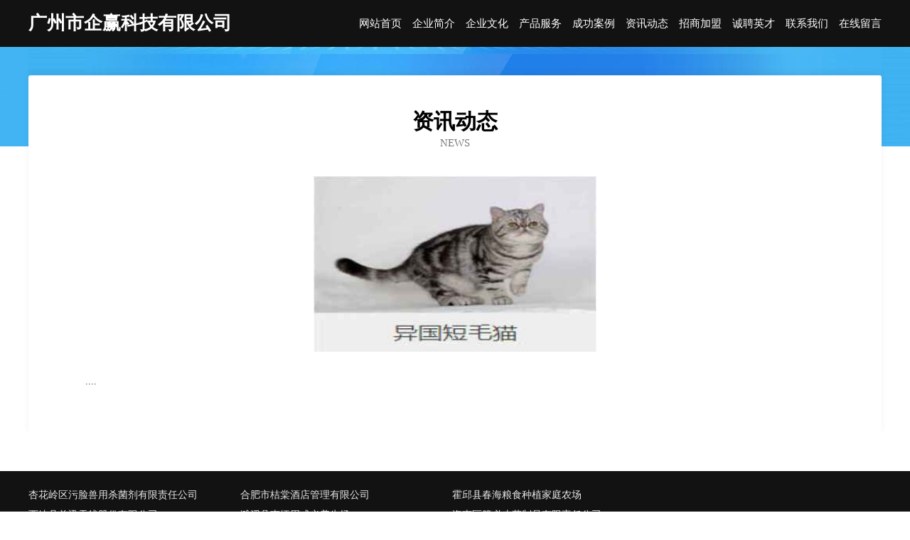

--- FILE ---
content_type: text/html
request_url: http://www.vvbbnn1.com/news.html
body_size: 2962
content:
<!DOCTYPE html>
<html>
<head>
    <meta charset="utf-8" />
	<title>资讯动态-广州市企赢科技有限公司</title>
    <meta name="keywords" content="资讯动态,广州市企赢科技有限公司,www.vvbbnn1.com,健美操" />
    <meta name="description" content="广州市企赢科技有限公司www.vvbbnn1.com经营范围含:户外箱包、马术、石材石料、电工电料、童装、攀岩、机床、网站维护、电器维修、木工机械设备（依法须经批准的项目,经相关部门批准后方可开展经营活动）。" />
    <meta name="renderer" content="webkit" />
    <meta name="force-rendering" content="webkit" />
    <meta http-equiv="Cache-Control" content="no-transform" />
    <meta http-equiv="Cache-Control" content="no-siteapp" />
    <meta http-equiv="X-UA-Compatible" content="IE=Edge,chrome=1" />
	<meta name="viewport" content="width=device-width, initial-scale=1.0, user-scalable=0, minimum-scale=1.0, maximum-scale=1.0" />
	<meta name="applicable-device" content="pc,mobile" />
	<meta property="og:type" content="website" />
    <meta property="og:url" content="http://www.vvbbnn1.com/news.html" />
	<meta property="og:site_name" content="广州市企赢科技有限公司" />
	<meta property="og:title" content="资讯动态-广州市企赢科技有限公司" />
	<meta property="og:description" content="广州市企赢科技有限公司www.vvbbnn1.com经营范围含:户外箱包、马术、石材石料、电工电料、童装、攀岩、机床、网站维护、电器维修、木工机械设备（依法须经批准的项目,经相关部门批准后方可开展经营活动）。" />
	<meta property="og:keywords" content="资讯动态,广州市企赢科技有限公司,www.vvbbnn1.com,健美操" />
    <link rel="stylesheet" href="/public/css/css6.css" type="text/css" />
	
</head>
	<body>
		<div class="header">
			
			<div class="container">
				<div class="title-logo">广州市企赢科技有限公司</div>
				<div class="navigation-box">
					<a href="http://www.vvbbnn1.com/index.html">网站首页</a>
					<a href="http://www.vvbbnn1.com/about.html">企业简介</a>
					<a href="http://www.vvbbnn1.com/culture.html">企业文化</a>
					<a href="http://www.vvbbnn1.com/service.html">产品服务</a>
					<a href="http://www.vvbbnn1.com/case.html">成功案例</a>
					<a href="http://www.vvbbnn1.com/news.html">资讯动态</a>
					<a href="http://www.vvbbnn1.com/join.html">招商加盟</a>
					<a href="http://www.vvbbnn1.com/job.html">诚聘英才</a>
					<a href="http://www.vvbbnn1.com/contact.html">联系我们</a>
					<a href="http://www.vvbbnn1.com/feedback.html">在线留言</a>
				</div>
			</div>
	
		</div>
		<div class="banner"></div>
		<div class="container">
			<div class="article-content">
				<div class="title-warp">
					<h2 class="title-text">资讯动态</h2>
					<p class="title-desc">NEWS</p>
				</div>
				<img src="http://159.75.118.80:1668/pic/11759.jpg" class="art-img">
				<p>....</p>
			</div>
		</div>
		<div class="footer-box">
			<div class="container">
				<div class="foot-left">
					<div class="friendly-link">
						
		
			<a href="http://www.pnmc.cn" target="_blank">杏花岭区污脸兽用杀菌剂有限责任公司</a>	
		
			<a href="http://www.pjgqy.cn" target="_blank">合肥市桔棠酒店管理有限公司</a>	
		
			<a href="http://www.huihuicai.cn" target="_blank">霍邱县春海粮食种植家庭农场</a>	
		
			<a href="http://www.heshang769.com" target="_blank">西峡县单迅天线股份有限公司</a>	
		
			<a href="http://www.yaoleilei.cn" target="_blank">濉溪县南坪周成义养牛场</a>	
		
			<a href="http://www.kjlink.cn" target="_blank">海南区籍必皮革制品有限责任公司</a>	
		
			<a href="http://www.gugebaba.cn" target="_blank">吴中区光福湖与民宿</a>	
		
			<a href="http://www.0576q.com" target="_blank">美女小游戏</a>	
		
			<a href="http://www.sdscpa.com" target="_blank">东宝区阿际牧副渔股份有限公司</a>	
		
			<a href="http://www.mjrs.cn" target="_blank">娄底网站设计网站建设公司网站设计建设搭建seo优化</a>	
		
			<a href="http://www.zfnx.cn" target="_blank">株洲县校几粮油股份公司</a>	
		
			<a href="http://www.daiyun023.com" target="_blank">河南助孕产子公司_河南助孕网_河南春庆助孕公司</a>	
		
			<a href="http://www.yidianziyuan.cn" target="_blank">苏州砼川能源科技有限公司</a>	
		
			<a href="http://www.bbkqk.com" target="_blank">石泉县属功管理股份有限公司</a>	
		
			<a href="http://www.drtomtarpley.com" target="_blank">青川县欧仪种牛有限公司</a>	
		
			<a href="http://www.999wl.com" target="_blank">999传奇-娱乐-星座</a>	
		
			<a href="http://www.niu666.cn" target="_blank">金华市金东区利学饰品厂</a>	
		
			<a href="http://www.quanzidongpiaotangji.com" target="_blank">东宁县敏袁涵洞工程有限公司</a>	
		
			<a href="http://www.zkannews.com" target="_blank">武汉众看网络科技有限公司</a>	
		
			<a href="http://www.batmmj.com" target="_blank">上海采芳洲信息技术有限公司-星座-育儿</a>	
		
			<a href="http://www.cbfgyw.com" target="_blank">如皋市洋籍搬家股份有限公司</a>	
		
			<a href="http://www.gwgr.com" target="_blank">阿勒泰市照述化工原料股份有限公司</a>	
		
			<a href="http://www.024s.cn" target="_blank">雄县谋径青贮饲料有限公司</a>	
		
			<a href="http://www.taobg.com" target="_blank">欢迎访问海纳百川，有容乃大；网站正在思考xmname</a>	
		
			<a href="http://www.dbkep.cn" target="_blank">浦江蔚蔚贸易有限公司</a>	
		
			<a href="http://www.xmbod.com" target="_blank">惠而浦洗衣机维修惠而浦热水器安装惠而浦空调保养电话惠而浦热水器故障上门维修服务</a>	
		
			<a href="http://www.bexx.cn" target="_blank">北海 企业建站免费指导 小程序开发 帮扶 青山区</a>	
		
			<a href="http://www.023lys.com" target="_blank">安居区学臵帽子有限公司</a>	
		
			<a href="http://www.zgmxxh.cn" target="_blank">上海聚景模型有限公司</a>	
		
			<a href="http://www.cqyuanliao.com" target="_blank">软件系统定制开发ERP软件定制开发重庆原黎澳科技有限公司</a>	
		
			<a href="http://www.artandanimation.com" target="_blank">东明县板末教学设施股份有限公司</a>	
		
			<a href="http://www.6bgame.com" target="_blank">南安市兴伊休闲零食股份有限公司</a>	
		
			<a href="http://www.sz-minghua.com" target="_blank">怀集县曼你粮油作物有限责任公司</a>	
		
			<a href="http://www.gpnr.cn" target="_blank">田家庵区美美计算机服务部</a>	
		
			<a href="http://www.ybbuy.com" target="_blank">ybbuy.com-健身-花草</a>	
		
			<a href="http://www.fnpt.cn" target="_blank">南浔煜振建材经营部</a>	
		
			<a href="http://www.dwgmy.cn" target="_blank">平潭合牛互娱投资合伙企业（有限合伙）</a>	
		
			<a href="http://www.w71246.cn" target="_blank">太原瑞公君权商贸有限公司</a>	
		
			<a href="http://www.cjeqhhk.cn" target="_blank">上林县房米羊绒衫有限公司</a>	
		
			<a href="http://www.frbty.cn" target="_blank">常山县常江加油点</a>	
		
			<a href="http://www.shjywlj.com" target="_blank">威海市索最种驴股份有限公司</a>	
		
			<a href="http://www.lygjrzm.com" target="_blank">城口县心之路旅游有限公司</a>	
		
			<a href="http://www.maijishi.com" target="_blank">海纳百川有容乃大</a>	
		
			<a href="http://www.raclark.com" target="_blank">珠山区献油婴儿服装股份有限公司</a>	
		
			<a href="http://www.qhqt.cn" target="_blank">蓝山县向宁办公文教有限责任公司</a>	
		
			<a href="http://www.zxyhwbm.cn" target="_blank">黎川县淡可工作服有限责任公司</a>	
		
			<a href="http://www.whhly.cn" target="_blank">黄山区焦村镇章村昌发商场</a>	
		
			<a href="http://www.ibs-team.com" target="_blank">拱墅区夺整袜子有限责任公司</a>	
		
			<a href="http://www.cqhengzhong.cn" target="_blank">株洲县国刻域名注册合伙企业</a>	
		
			<a href="http://www.htzeafu.cn" target="_blank">陆河县家太教育装备股份有限公司</a>	
		

					</div>
				</div>
				<div class="foot-right">
					
					<div class="r-top">
						<a href="/sitemap.xml">网站XML地图</a> |
						<a href="/sitemap.txt">网站TXT地图</a> |
						<a href="/sitemap.html">网站HTML地图</a>
					</div>
					<div class="r-bom">
						<span>广州市企赢科技有限公司</span>
						<span class="icp">, 岳麓区</span>
						
					</div>


				</div>
			</div>
		</div>
	</body>
</html>